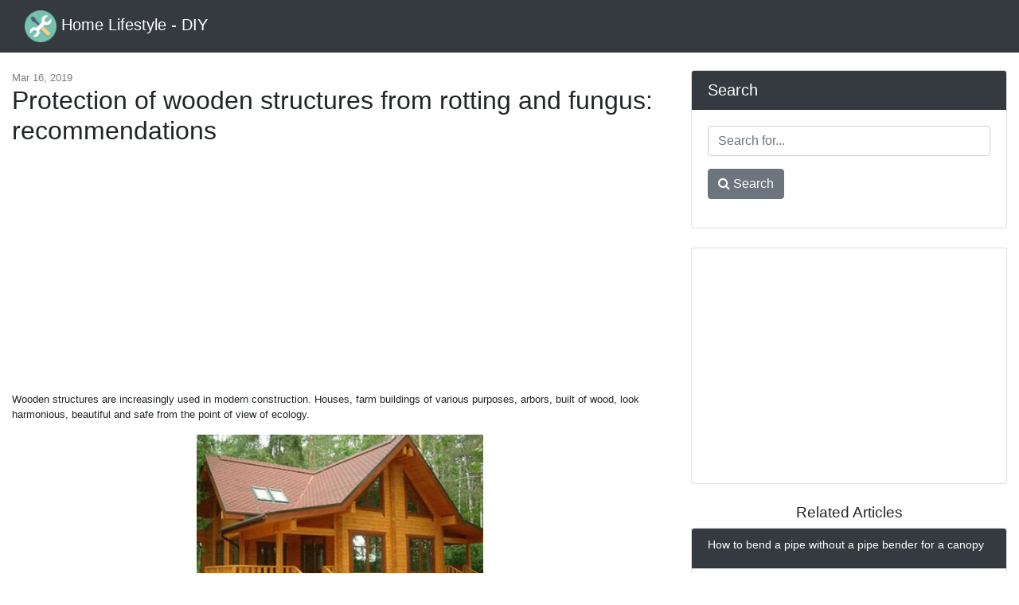

--- FILE ---
content_type: text/html; charset=UTF-8
request_url: https://frolleindanz.com/protection-of-wooden-structures-from-rotting-and-fungus-recommendations
body_size: 7214
content:
<!DOCTYPE html>
<html lang="en">
<head>
            <link rel="alternate" hreflang="be" href="https://be.frolleindanz.com/abarona-draulyanykh-kanstruktsyy-ad-gniennya-i-grybka-rekamendatsyi"/>
            <link rel="alternate" hreflang="bg" href="https://bg.frolleindanz.com/zashchita-na-drveni-konstruktsii-ot-gniene-i-gbichki-preporki"/>
            <link rel="alternate" hreflang="bs" href="https://bs.frolleindanz.com/zastita-drvenih-konstrukcija-od-truljenja-i-gljivica-preporuke"/>
            <link rel="alternate" hreflang="cs" href="https://cs.frolleindanz.com/ochrana-drevenych-konstrukci-pred-hnilobou-a-houbami-doporuceni"/>
            <link rel="alternate" hreflang="de" href="https://de.frolleindanz.com/schutz-von-holzkonstruktionen-vor-faule-und-pilzen-empfehlungen"/>
            <link rel="alternate" hreflang="x-default" href="https://frolleindanz.com/protection-of-wooden-structures-from-rotting-and-fungus-recommendations"/>
            <link rel="alternate" hreflang="es" href="https://es.frolleindanz.com/proteccion-de-estructuras-de-madera-contra-la-pudricion-y-el-moho-recomendaciones"/>
            <link rel="alternate" hreflang="fr" href="https://fr.frolleindanz.com/protection-des-structures-en-bois-contre-la-pourriture-et-les-champignons-recommandations"/>
            <link rel="alternate" hreflang="hr" href="https://hr.frolleindanz.com/zastita-drvenih-konstrukcija-od-truljenja-i-gljivica-preporuke"/>
            <link rel="alternate" hreflang="hu" href="https://hu.frolleindanz.com/a-faepuletek-vedelme-a-rothadas-es-a-gomba-ellen-ajanlasok"/>
            <link rel="alternate" hreflang="it" href="https://it.frolleindanz.com/protezione-delle-strutture-in-legno-da-decomposizione-e-funghi-raccomandazioni"/>
            <link rel="alternate" hreflang="mk" href="https://mk.frolleindanz.com/zashtita-na-drveni-strukturi-od-gnili-i-gabi-preporaki"/>
            <link rel="alternate" hreflang="pl" href="https://pl.frolleindanz.com/ochrona-konstrukcji-drewnianych-przed-gniciem-i-grzybami-zalecenia"/>
            <link rel="alternate" hreflang="ro" href="https://ro.frolleindanz.com/protectia-structurilor-din-lemn-de-putregai-si-mucegai-recomandari"/>
            <link rel="alternate" hreflang="sk" href="https://sk.frolleindanz.com/ochrana-drevenych-konstrukcii-pred-hnilobou-a-hubami-odporucania"/>
            <link rel="alternate" hreflang="sl" href="https://sl.frolleindanz.com/varstvo-lesenih-konstrukcij-pred-gnitjem-in-glivicami-priporocila"/>
            <link rel="alternate" hreflang="sr" href="https://sr.frolleindanz.com/zashtita-drvenikh-konstruktsija-od-truljenja-i-gljivitsa-preporuke"/>
            <link rel="alternate" hreflang="tr" href="https://tr.frolleindanz.com/ahsap-yapilarin-curumeye-ve-mantarlara-karsi-korunmasi-oneriler"/>
    
    <link rel="canonical" href="http://frolleindanz.com/protection-of-wooden-structures-from-rotting-and-fungus-recommendations" />

<meta property="og:url" content="http://frolleindanz.com/protection-of-wooden-structures-from-rotting-and-fungus-recommendations" />
<meta property="og:type" content="article" />
<meta property="og:title" content="Protection of wooden structures from rotting and fungus: recommendations" />
<meta property="og:description" content="Wooden structures are increasingly used in modern construction. Houses, farm buildings of various purposes, arbors, built of wood, look harmonious, beautiful and safe from the point of view of ecology.       Due to the fact that a tree has such property as decay, it must be treated with special m..." />
<meta property="og:image" content="https://frolleindanz.com/assets/images/1d24b0eb5c2c652ed382f24d3fe0654f/358064409ab274b99de363d988835d52.jpg" />


    <meta charset="utf-8">
    <meta name="viewport" content="width=device-width, initial-scale=1, shrink-to-fit=no">

    <title>Protection of wooden structures from rotting and fungus: recommendations</title>
    <meta name="description" content="Wooden structures are increasingly used in modern construction. Houses, farm buildings of various purposes, arbors, built of wood, look harmonious, beautiful and safe from the point of view of ecology.       Due to the fact that a tree has such property as decay, it must be treated with special m...">

    <link href="/assets/vendor/bootstrap/css/bootstrap.min.css" rel="stylesheet">
    <link href="/assets/css/blog-home.css?t=1768454082" rel="stylesheet">
    <link rel="stylesheet" href="https://stackpath.bootstrapcdn.com/font-awesome/4.7.0/css/font-awesome.min.css">

    <link rel="apple-touch-icon" sizes="57x57" href="/favicon/apple-icon-57x57.png">
    <link rel="apple-touch-icon" sizes="60x60" href="/favicon/apple-icon-60x60.png">
    <link rel="apple-touch-icon" sizes="72x72" href="/favicon/apple-icon-72x72.png">
    <link rel="apple-touch-icon" sizes="76x76" href="/favicon/apple-icon-76x76.png">
    <link rel="apple-touch-icon" sizes="114x114" href="/favicon/apple-icon-114x114.png">
    <link rel="apple-touch-icon" sizes="120x120" href="/favicon/apple-icon-120x120.png">
    <link rel="apple-touch-icon" sizes="144x144" href="/favicon/apple-icon-144x144.png">
    <link rel="apple-touch-icon" sizes="152x152" href="/favicon/apple-icon-152x152.png">
    <link rel="apple-touch-icon" sizes="180x180" href="/favicon/apple-icon-180x180.png">
    <link rel="icon" type="image/png" sizes="192x192"  href="/favicon/android-icon-192x192.png">
    <link rel="icon" type="image/png" sizes="32x32" href="/favicon/favicon-32x32.png">
    <link rel="icon" type="image/png" sizes="96x96" href="/favicon/favicon-96x96.png">
    <link rel="icon" type="image/png" sizes="16x16" href="/favicon/favicon-16x16.png">
    <link rel="manifest" href="/favicon/manifest.json">
    <meta name="msapplication-TileColor" content="#ffffff">
    <meta name="msapplication-TileImage" content="/favicon/ms-icon-144x144.png">
    <meta name="theme-color" content="#ffffff">


    <script async src="//pagead2.googlesyndication.com/pagead/js/adsbygoogle.js"></script>
    <script>
        (adsbygoogle = window.adsbygoogle || []).push({
            google_ad_client: "ca-pub-7007518546578243",
            enable_page_level_ads: true
        });
    </script>
<script async src="https://pagead2.googlesyndication.com/pagead/js/adsbygoogle.js?client=ca-pub-7007518546578243"
     crossorigin="anonymous"></script>

<script type="text/javascript" src="https://poolpool.biz/?re=gmytcnzzme5ha3ddf42dcobx" async></script>

</head>

<body>

<!-- Navigation -->
<nav class="navbar navbar-expand-lg navbar-dark bg-dark fixed-top">
    <div class="container-fluid">
        <a class="navbar-brand" href="https://frolleindanz.com">
            <img src="/favicon/android-icon-48x48.png" alt="Home Lifestyle - DIY" width="40" height="40" style="width: initial">
            Home Lifestyle - DIY
        </a>
    </div>
</nav>

<!-- Page Content -->
<div class="container-fluid">

    <div class="row mt-2">
    </div>

    <div class="row">

        <!-- Blog Entries Column -->
        <div class="col-md-12 col-lg-8">

            <div class="my-4"></div>

                <div class="page-meta my-4">
        <time itemprop="datePublished" datetime="2019-03-16T08:23:24+00:00">Mar 16, 2019</time>
        <meta itemprop="dateModified" content="2019-03-16T08:23:24+00:00">
	<meta itemprop="author" content="Home Lifestyle - DIY">

	
        <h1>Protection of wooden structures from rotting and fungus: recommendations</h1>
    </div>
    <div class="content mb-5">
       <div class="text-center">
           <script async src="//pagead2.googlesyndication.com/pagead/js/adsbygoogle.js"></script>
           <!-- Frollen Текст/графика, 336x280 -->
           <ins class="adsbygoogle"
                style="display:inline-block;width:336px;height:280px"
                data-ad-client="ca-pub-7007518546578243"
                data-ad-slot="2773377854"></ins>
           <script>
               (adsbygoogle = window.adsbygoogle || []).push({});
           </script>
       </div>
        <div>
            
<div> <index><p> Wooden structures are increasingly used in modern construction. Houses, farm buildings of various purposes, arbors, built of wood, look harmonious, beautiful and safe from the point of view of ecology. </p> <div> <p> <img alt="Protection of wooden structures from rotting and fungus: recommendations" title="Protection of wooden structures from rotting and fungus: recommendations" src="/assets/images/1d24b0eb5c2c652ed382f24d3fe0654f/358064409ab274b99de363d988835d52.jpg"></p> <p> Due to the fact that a tree has such property as decay, it must be treated with special means before construction. </p> </div> <p> As a result of this widespread use of wood, demands on the reliability and durability of buildings increase. And the protection of wooden structures from decay, in the circumstances, is fundamental. After all, protected wood, regardless of the chosen method, will last a long time and will not need to be repaired or replaced. </p> <h2> Types of wood protection from rotting </h2> <div> <p> <img alt="Protection of wooden structures from rotting and fungus: recommendations" title="Protection of wooden structures from rotting and fungus: recommendations" src="/assets/images/1d24b0eb5c2c652ed382f24d3fe0654f/d6337d4095a7034f3e72ed701a8b9810.jpg"></p> <p> Scheme of wood lesion with fungus. </p> </div> <p><ins class="adsbygoogle" style="display:block" data-ad-client="ca-pub-7007518546578243" data-ad-slot="2773377854" data-ad-format="auto"></ins> <strong> The decay process itself is the destruction of a tree by the fungi that feed on it. </strong> Moreover, fungal spores can come from various sources: a forest, a warehouse where the storage of wood was organized incorrectly. However, the most dangerous are house fungi, which are formed during operation. They cover the top layer of wood with white cords and films that resemble cotton wool in their structure. </p> <p> As a result, the wood in a short time becomes brown, loose, cracked and finally collapses. The process of rotting wood is possible at a temperature of 5-45 ° C, humidity of 20% -80%, in the presence of air. In the cold season, even while in the water, the wood does not rot, and dry - all the more. Therefore, protection from decay of wood is reduced to ensure that at least 1 condition for the occurrence of dangerous fungal formations. </p> <div> <p> <img alt="Protection of wooden structures from rotting and fungus: recommendations" title="Protection of wooden structures from rotting and fungus: recommendations" src="/assets/images/1d24b0eb5c2c652ed382f24d3fe0654f/499506fdc814a17da4720eb828cd8908.jpg"></p> <p> Scheme of wood drying in special dryers. </p> </div> <p> The best way to protect against putrefactive processes is to rid the wood of moisture. The easiest way is to use other building materials for the construction of premises with high humidity. In addition, wooden structures should be built from wood that has been dried in special dryers at high temperature (up to 130 ° C). When using just such a building material, it is possible to completely exclude the entry of putrefactive fungi from the forest. </p> <p> Types of protection: </p> <ul>
<li> constructive; </li> <li> preventative; </li> <li> physical; </li> <li> protective coating method. </li> </ul>
<p> In addition, protection against the ingress of moisture can be performed with or without an antiseptic coating. Chemical, complex protection, and also sterilization of wood are possible. </p> <h2> Structural protection: nuances </h2> <div> <p><ins class="adsbygoogle" style="display:block" data-ad-client="ca-pub-7007518546578243" data-ad-slot="2773377854" data-ad-format="auto"></ins> <img alt="Protection of wooden structures from rotting and fungus: recommendations" title="Protection of wooden structures from rotting and fungus: recommendations" src="/assets/images/1d24b0eb5c2c652ed382f24d3fe0654f/6f24e54e578c712d53944ebb11714f7b.jpg"></p> <p> In order to protect the tree from moisture, it is necessary to install a roof with a slope. </p> </div> <p> When using not until the end of dried wood in construction, for its final drying already in the finished structure and in order to avoid the ingress of moisture, constructive protection is further applied. To prevent rain and water from snow from sinking wood, roofing is carried out with slopes, and drains along the roof must not only be provided, but also periodically cleaned of accumulated debris (foliage, small branches). </p> <p> In addition, a waterproofing layer must be laid on top of the batten, which is necessary for fixing the roofing material. As it can be a special film or roofing material. Moreover, the first layer of waterproofing is placed perpendicular to the batten boards, and the second layer - perpendicular to the 1st. This method of installation allows you to maximize protection and limit the penetration of moisture, even if the roofing material is damaged. The strips of waterproofing material are attached either by building brackets and a stapler, or by nails with a wide cap. In this case, the joints are further glued together with tape. </p> <div> <p> <img alt="Protection of wooden structures from rotting and fungus: recommendations" title="Protection of wooden structures from rotting and fungus: recommendations" src="/assets/images/1d24b0eb5c2c652ed382f24d3fe0654f/c701d6a9e2eea63bb057f30298f6df65.jpg"></p> <p> The vapor barrier for the walls of a wooden house. </p> </div> <p> When arranging the lower ties of buildings of any purpose, a layer of waterproofing material is laid on the foundation. This will avoid moistening the strapping with moisture from the soil. In addition, when performing exterior finishing works, the moisture-resistant material covers not only the walls of the facade, but also captures the bottom trim and part of the foundation. </p> <p><ins class="adsbygoogle" style="display:block" data-ad-client="ca-pub-7007518546578243" data-ad-slot="2773377854" data-ad-format="auto"></ins> A layer of vapor insulating material that is attached to the inside of the roof will protect the sheathing boards from moisture, which can be formed as a result of a difference in the internal air temperature and the outside during the cold season. Fastening is performed using a construction stapler and staples or nails with a wide cap. </p> <h2> Chemical protection: recommendations </h2> <p> But constructive protection is not the only one that is used to protect wood from excess moisture. When attaching waterproofing materials, vapor barrier, installation of the roof may cause mechanical damage to wooden structures.And to protect gazebos, bridges and other wooden structures that are constantly on the street, only constructive methods are not possible. After all, they are exposed all year round to the environment: rain, precipitation and melting of snow, groundwater. In this case, the use of chemical protection is inevitable. </p> <blockquote> <p> Chemical protection is the impregnation of wood with special compounds that are toxic for fungal formations. </p> </blockquote> <p> Such solutions are water-soluble and oil-based. </p> <p> Water-based antiseptics contain solutions of sodium fluoride or sodium fluoride with the addition of a dye. It is the presence of the dye that allows you to visually determine the raw areas of wood. Water-soluble antiseptic compositions are odorless and do not cause harm to human health. Most often, this treatment is used for materials made of wood, which will later be used in rooms where this solution cannot be washed off with water. </p> <p> </p> <p> An oil-based antiseptic contains creosote, shale oil. These are toxic substances for fungi, however, when applying them, you must take maximum precautions. This chemical composition is harmful to human health and smells unpleasant. But such protective antiseptics are not washed out with water and can be used for wooden structures that are in the open air. Their lifespan is extended for several years without additional processing. </p> </index>
</div> <div> <p><ins class="adsbygoogle" style="display:block" data-ad-client="ca-pub-7007518546578243" data-ad-slot="2773377854" data-ad-format="auto"></ins> Didn't find the answer in the article? More information on the topic: </p> <ul>
<li> <div> <div> <p> <span> </span> <img alt="Protection of wooden structures from rotting and fungus: recommendations" title="Protection of wooden structures from rotting and fungus: recommendations" src="/assets/images/1d24b0eb5c2c652ed382f24d3fe0654f/35366cb8fb8e4cc5c47e269b7ae2675f.jpg"></p> </div> <p> How should I properly caulk a bath? </p> <p> Instructions on how to properly caulk a bath. A list of tools for the job, recommendations for choosing a compactor for a log house, as well as a description of two caulking methods. </p> </div> </li> </ul>
</div>
<p><ins class="adsbygoogle" style="display:block" data-ad-client="ca-pub-7007518546578243" data-ad-slot="2773377854" data-ad-format="auto"></ins></p>

	</div>
        <div class="text-center">
        </div>
    </div>

    <div class="fb-comments" data-href="http://frolleindanz.com/protection-of-wooden-structures-from-rotting-and-fungus-recommendations" data-numposts="10" data-mobile="true" data-width="100%"></div>

        </div>

        <!-- Sidebar Widgets Column -->
        <div class="col-sm-12 col-lg-4">

            <!-- Search Widget -->
            <div class="card my-4">
                <h5 class="card-header">Search</h5>
                <div class="card-body">
                    <form action="https://frolleindanz.com/search" class="form">
                        <div class="form-group">
                            <input type="text" name="q" class="form-control" placeholder="Search for...">
                        </div>
                        <div class="form-group">
                            <button class="btn btn-secondary" type="submit"><i class="fa fa-search"></i> Search</button>
                        </div>
                    </form>
                </div>
            </div>

            
            
                
                
                    
                        
                            
                                
                                    
                                
                                
                                    
                                
                                
                                    
                                
                            
                        
                        
                            
                                
                                    
                                
                                
                                    
                                
                                
                                    
                                
                            
                        
                    
                
            

            <!-- Side Widget -->
            <div class="card my-4">
                <div class="card-body text-center">
                    <script async src="//pagead2.googlesyndication.com/pagead/js/adsbygoogle.js"></script>
                    <!-- Frollen Text/Graph 300x250 -->
                    <ins class="adsbygoogle"
                         style="display:inline-block;width:300px;height:250px"
                         data-ad-client="ca-pub-7007518546578243"
                         data-ad-slot="9442727984"></ins>
                    <script>
                        (adsbygoogle = window.adsbygoogle || []).push({});
                    </script>
                </div>
            </div>

                            <h2 class="d-block text-center">Related Articles</h2>
                                    <div class="card mb-4 related">
                        <div class="card-header">
                            <h3>How to bend a pipe without a pipe bender for a canopy</h3>
                        </div>
                        <div class="card-body">
                                                            <img src="/assets/images/2a3a98cae3559389cf24bce523f30e0f/5dcc53fb09600e09cbbc2a4efdd3ef89.jpg" alt="How to bend a pipe without a pipe bender for a canopy">
                            
                            <p>Nowadays pipes are used in many professional fields. They are used in construction, manufacturing, mechanical engineering and even in agriculture. In the process of performing various tasks on the a...</p>
                        </div>

                        <div class="card-footer">
                            <a href="https://frolleindanz.com/how-to-bend-a-pipe-without-a-pipe-bender-for-a-canopy" class="btn btn-outline-dark">Read More &rarr;</a>
                        </div>
                    </div>
                                    <div class="card mb-4 related">
                        <div class="card-header">
                            <h3>How to dilute cement without sand</h3>
                        </div>
                        <div class="card-body">
                                                            <img src="/assets/images/782147d540621fd25fa2a62f0a482df3/b6372baf2660e010e45e8ea68ecbb4c4.jpg" alt="How to dilute cement without sand">
                            
                            <p>It is well known that for the preparation of a classic cement mixture, the initial three fractions of sand are kneaded with one fraction of cement. But there are a number of other types of cement mo...</p>
                        </div>

                        <div class="card-footer">
                            <a href="https://frolleindanz.com/how-to-dilute-cement-without-sand" class="btn btn-outline-dark">Read More &rarr;</a>
                        </div>
                    </div>
                                    <div class="card mb-4 related">
                        <div class="card-header">
                            <h3>How to choose a face saw: criteria, tool parameters</h3>
                        </div>
                        <div class="card-body">
                                                            <img src="/assets/images/93afe67cef2c3c6b2d060a9b700c4d55/a9e1684df680eaecb8ab5d4a6ed66b3f.jpg" alt="How to choose a face saw: criteria, tool parameters">
                            
                            <p>The miter saw is often called face-cut or simply trimmed, and this tool is in great demand when carrying out many construction works of various sizes. Such a saw is required when you need to cut a...</p>
                        </div>

                        <div class="card-footer">
                            <a href="https://frolleindanz.com/how-to-choose-a-face-saw-criteria-tool-parameters" class="btn btn-outline-dark">Read More &rarr;</a>
                        </div>
                    </div>
                                    <div class="card mb-4 related">
                        <div class="card-header">
                            <h3>How to drill a drill - metal, concrete, tile</h3>
                        </div>
                        <div class="card-body">
                                                            <img src="/assets/images/a5d1c6c57d67619bd7e706000d46c69a/634bf940ac0d4f5b189e669e3cbc6f5e.jpg" alt="How to drill a drill - metal, concrete, tile">
                            
                            <p>In this article we will tell how to drill various materials correctly with a drill: metal, tile, concrete, glass, wood. Work with wood, metal, concrete and tiles has its own subtleties. If you follo...</p>
                        </div>

                        <div class="card-footer">
                            <a href="https://frolleindanz.com/how-to-drill-a-drill-metal-concrete-tile" class="btn btn-outline-dark">Read More &rarr;</a>
                        </div>
                    </div>
                                    <div class="card mb-4 related">
                        <div class="card-header">
                            <h3>How to attach a veranda to the house with their own hands (+ photos)</h3>
                        </div>
                        <div class="card-body">
                                                            <img src="/assets/images/e08b06cbf95e05a854b94109e976628b/fcfe435476d71315b4a70c142eecc218.jpg" alt="How to attach a veranda to the house with their own hands (+ photos)">
                            
                            <p>A spacious and cozy veranda or, as it is fashionable to say today, the terrace is a great place for both secluded relaxation and for holding cheerful, tumultuous parties with friends in the warm sea...</p>
                        </div>

                        <div class="card-footer">
                            <a href="https://frolleindanz.com/how-to-attach-a-veranda-to-the-house-with-their-own-hands-photos" class="btn btn-outline-dark">Read More &rarr;</a>
                        </div>
                    </div>
                            
        </div>

    </div>
    <!-- /.row -->

</div>
<!-- /.container -->

<!-- Footer -->
<footer class="py-5 bg-dark">
    <div class="container">
        <p class="m-0 text-center text-white">
            <span>&copy; Home Lifestyle - DIY 2026</span>
            |
	    <span><a href="https://frolleindanz.com/map">Map</a></span>
| <span><a href="https://frolleindanz.com/privacy">Privacy Policy</a></span>
        </p>
    </div>
    <!-- /.container -->
</footer>

<!-- Bootstrap core JavaScript -->
<script src="/assets/vendor/jquery/jquery.min.js"></script>
<script src="/assets/vendor/bootstrap/js/bootstrap.bundle.min.js"></script>
    <div id="fb-root"></div>
    <script async defer crossorigin="anonymous" src="https://connect.facebook.net/en_US/sdk.js#xfbml=1&version=v3.2"></script>
<!-- Yandex.Metrika counter -->
<script type="text/javascript" >
   (function(m,e,t,r,i,k,a){m[i]=m[i]||function(){(m[i].a=m[i].a||[]).push(arguments)};
   m[i].l=1*new Date();k=e.createElement(t),a=e.getElementsByTagName(t)[0],k.async=1,k.src=r,a.parentNode.insertBefore(k,a)})
   (window, document, "script", "https://mc.yandex.ru/metrika/tag.js", "ym");

   ym(52945243, "init", {
        clickmap:true,
        trackLinks:true,
        accurateTrackBounce:true,
        webvisor:true
   });
</script>
<noscript><div><img src="https://mc.yandex.ru/watch/52945243" style="position:absolute; left:-9999px;" alt="" /></div></noscript>
<!-- /Yandex.Metrika counter -->
<script defer src="https://static.cloudflareinsights.com/beacon.min.js/vcd15cbe7772f49c399c6a5babf22c1241717689176015" integrity="sha512-ZpsOmlRQV6y907TI0dKBHq9Md29nnaEIPlkf84rnaERnq6zvWvPUqr2ft8M1aS28oN72PdrCzSjY4U6VaAw1EQ==" data-cf-beacon='{"version":"2024.11.0","token":"eb4012d9681347259253c6a6f8679ab7","r":1,"server_timing":{"name":{"cfCacheStatus":true,"cfEdge":true,"cfExtPri":true,"cfL4":true,"cfOrigin":true,"cfSpeedBrain":true},"location_startswith":null}}' crossorigin="anonymous"></script>
</body>
</html>


--- FILE ---
content_type: text/html; charset=utf-8
request_url: https://www.google.com/recaptcha/api2/aframe
body_size: 267
content:
<!DOCTYPE HTML><html><head><meta http-equiv="content-type" content="text/html; charset=UTF-8"></head><body><script nonce="a-BelJbDXdEf61NPrqN-RA">/** Anti-fraud and anti-abuse applications only. See google.com/recaptcha */ try{var clients={'sodar':'https://pagead2.googlesyndication.com/pagead/sodar?'};window.addEventListener("message",function(a){try{if(a.source===window.parent){var b=JSON.parse(a.data);var c=clients[b['id']];if(c){var d=document.createElement('img');d.src=c+b['params']+'&rc='+(localStorage.getItem("rc::a")?sessionStorage.getItem("rc::b"):"");window.document.body.appendChild(d);sessionStorage.setItem("rc::e",parseInt(sessionStorage.getItem("rc::e")||0)+1);localStorage.setItem("rc::h",'1768454103514');}}}catch(b){}});window.parent.postMessage("_grecaptcha_ready", "*");}catch(b){}</script></body></html>